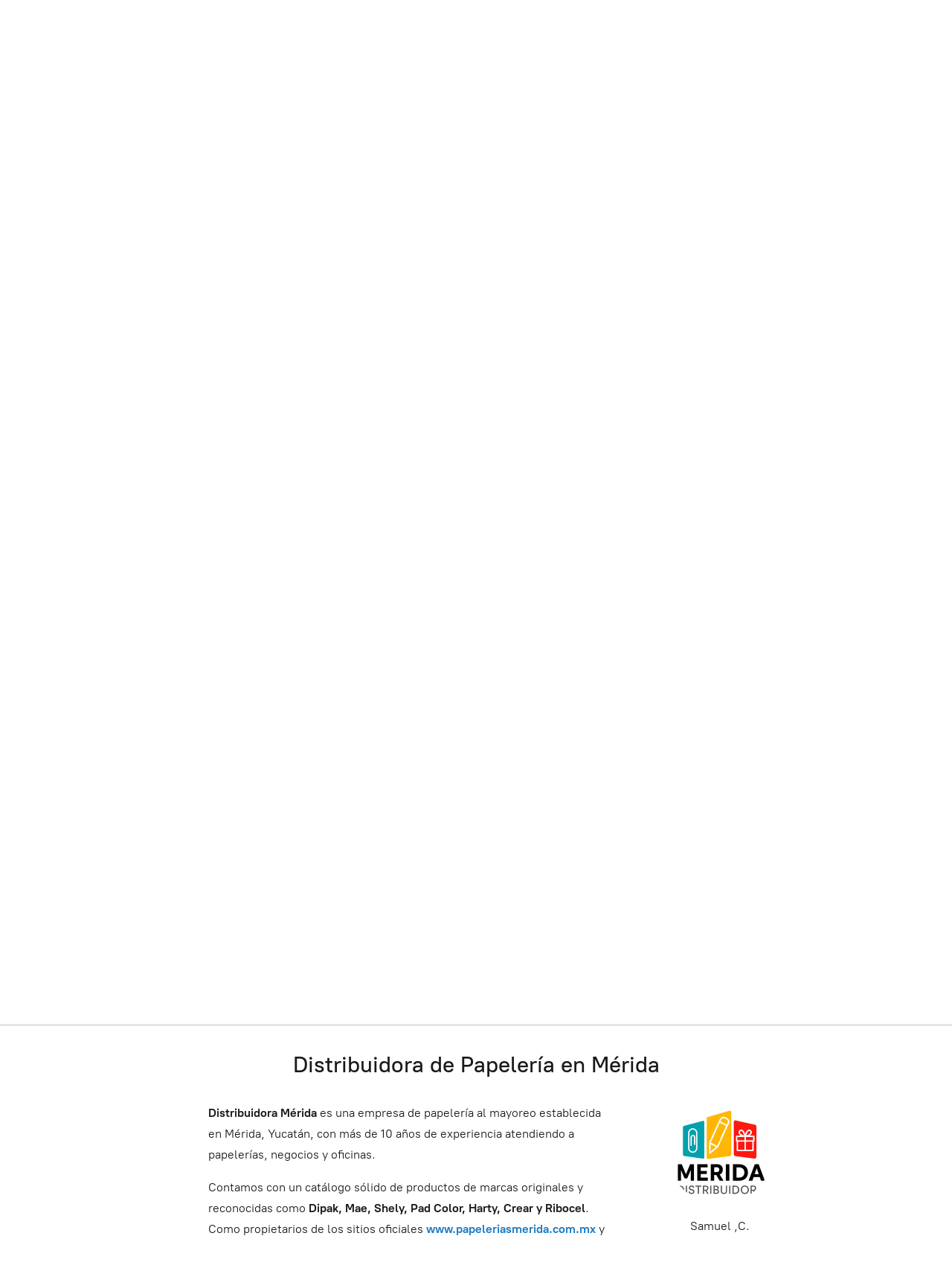

--- FILE ---
content_type: application/javascript;charset=utf-8
request_url: https://app.ecwid.com/categories.js?ownerid=92499258&jsonp=menu.fill
body_size: 2166
content:
menu.fill([{"id":173825425,"name":"| 14 De Febrero |","nameForUrl":"| 14 De Febrero |","link":"#!/14-De-Febrero/c/173825425","slug":"14-de-febrero","dataLevel":1,"sub":[{"id":174145754,"name":"Bolsas de Regalo","nameForUrl":"Bolsas de Regalo","link":"#!/Bolsas-de-Regalo/c/174145754","slug":"bolsas-de-regalo","dataLevel":2,"sub":null},{"id":189863328,"name":"Papeles de Regalo","nameForUrl":"Papeles de Regalo","link":"#!/Papeles-de-Regalo/c/189863328","slug":"papeles-de-regalo","dataLevel":2,"sub":null},{"id":189863060,"name":"Moños para Regalo","nameForUrl":"Monos para Regalo","link":"#!/Monos-para-Regalo/c/189863060","slug":"monos-para-regalo","dataLevel":2,"sub":null},{"id":174145756,"name":"Celofán y Cajas para Regalo","nameForUrl":"Celofan y Cajas para Regalo","link":"#!/Celofan-y-Cajas-para-Regalo/c/174145756","slug":"celofan-y-cajas-para-regalo","dataLevel":2,"sub":null},{"id":174087256,"name":"Perfumes","nameForUrl":"Perfumes","link":"#!/Perfumes/c/174087256","slug":"perfumes","dataLevel":2,"sub":null},{"id":174145010,"name":"Novedades","nameForUrl":"Novedades","link":"#!/Novedades/c/174145010","slug":"novedades","dataLevel":2,"sub":null}]},{"id":158498143,"name":"| Plastilina - Foamy - Diamantina |","nameForUrl":"| Plastilina - Foamy - Diamantina |","link":"#!/Plastilina-Foamy-Diamantina/c/158498143","slug":"plastilina-foamy-diamantina","dataLevel":1,"sub":[{"id":159631536,"name":"Plastilinas","nameForUrl":"Plastilinas","link":"#!/Plastilinas/c/159631536","slug":"plastilinas","dataLevel":2,"sub":null},{"id":158498424,"name":"Carta diamantado","nameForUrl":"Carta diamantado","link":"#!/Carta-diamantado/c/158498424","slug":"carta-diamantado","dataLevel":2,"sub":null},{"id":158863855,"name":"Carta liso","nameForUrl":"Carta liso","link":"#!/Carta-liso/c/158863855","slug":"carta-liso","dataLevel":2,"sub":null},{"id":159414304,"name":"Cartulina diamantado (tamaño 4C )","nameForUrl":"Cartulina diamantado (tamano 4C )","link":"#!/Cartulina-diamantado-tamano-4C/c/159414304","slug":"cartulina-diamantado-tamano-4c","dataLevel":2,"sub":null},{"id":159427578,"name":"Cartulina liso","nameForUrl":"Cartulina liso","link":"#!/Cartulina-liso/c/159427578","slug":"cartulina-liso","dataLevel":2,"sub":null},{"id":159474333,"name":"Foamy pliego 90x70 cm","nameForUrl":"Foamy pliego 90x70 cm","link":"#!/Foamy-pliego-90x70-cm/c/159474333","slug":"foamy-pliego-90x70-cm","dataLevel":2,"sub":null},{"id":173766803,"name":"Foamy moldeable","nameForUrl":"Foamy moldeable","link":"#!/Foamy-moldeable/c/173766803","slug":"foamy-moldeable","dataLevel":2,"sub":null},{"id":173766811,"name":"Diamantinas","nameForUrl":"Diamantinas","link":"#!/Diamantinas/c/173766811","slug":"diamantinas","dataLevel":2,"sub":null},{"id":176678834,"name":"Foamy figuras","nameForUrl":"Foamy figuras","link":"#!/Foamy-figuras/c/176678834","slug":"foamy-figuras","dataLevel":2,"sub":null}]},{"id":164502706,"name":"| Sacapuntas - Gomas de borrar |","nameForUrl":"| Sacapuntas - Gomas de borrar |","link":"#!/Sacapuntas-Gomas-de-borrar/c/164502706","slug":"sacapuntas-gomas-de-borrar","dataLevel":1,"sub":null},{"id":162093592,"name":"| Pegamentos y adhesivos |","nameForUrl":"| Pegamentos y adhesivos |","link":"#!/Pegamentos-y-adhesivos/c/162093592","slug":"pegamentos-y-adhesivos","dataLevel":1,"sub":null},{"id":158498489,"name":"| Lápices y escritura |","nameForUrl":"| Lapices y escritura |","link":"#!/Lapices-y-escritura/c/158498489","slug":"lapices-y-escritura","dataLevel":1,"sub":null},{"id":164510416,"name":"| Marcadores |","nameForUrl":"| Marcadores |","link":"#!/Marcadores/c/164510416","slug":"marcadores","dataLevel":1,"sub":null},{"id":169461979,"name":"| Cuadernos |","nameForUrl":"| Cuadernos |","link":"#!/Cuadernos/c/169461979","slug":"cuadernos","dataLevel":1,"sub":null},{"id":156892801,"name":"| Oficina |","nameForUrl":"| Oficina |","link":"#!/Oficina/c/156892801","slug":"oficina","dataLevel":1,"sub":null},{"id":156895800,"name":"| Cuadernos - Papeles - Hojas - Formatos |","nameForUrl":"| Cuadernos - Papeles - Hojas - Formatos |","link":"#!/Cuadernos-Papeles-Hojas-Formatos/c/156895800","slug":"cuadernos-papeles-hojas-formatos","dataLevel":1,"sub":null},{"id":157364035,"name":"| Material didáctico |","nameForUrl":"| Material didactico |","link":"#!/Material-didactico/c/157364035","slug":"material-didactico","dataLevel":1,"sub":null},{"id":156563258,"name":"| Envolturas de regalo |","nameForUrl":"| Envolturas de regalo |","link":"#!/Envolturas-de-regalo/c/156563258","slug":"envolturas-de-regalo","dataLevel":1,"sub":[{"id":161922042,"name":"cajas de regalo","nameForUrl":"cajas de regalo","link":"#!/cajas-de-regalo/c/161922042","slug":"cajas-de-regalo-1","dataLevel":2,"sub":null},{"id":156572266,"name":"papel de regalo","nameForUrl":"papel de regalo","link":"#!/papel-de-regalo/c/156572266","slug":"papel-de-regalo-156572266","dataLevel":2,"sub":[{"id":165401210,"name":"xv años","nameForUrl":"xv anos","link":"#!/xv-anos/c/165401210","slug":"xv-anos","dataLevel":3,"sub":null},{"id":165420718,"name":"dama","nameForUrl":"dama","link":"#!/dama/c/165420718","slug":"dama","dataLevel":3,"sub":null},{"id":165457754,"name":"boda","nameForUrl":"boda","link":"#!/boda/c/165457754","slug":"boda","dataLevel":3,"sub":null},{"id":165443658,"name":"fiesta","nameForUrl":"fiesta","link":"#!/fiesta/c/165443658","slug":"fiesta-165443658","dataLevel":3,"sub":null},{"id":165457759,"name":"niño","nameForUrl":"nino","link":"#!/nino/c/165457759","slug":"nino","dataLevel":3,"sub":null},{"id":165457766,"name":"niña","nameForUrl":"nina","link":"#!/nina/c/165457766","slug":"nina","dataLevel":3,"sub":null},{"id":165455035,"name":"caballero","nameForUrl":"caballero","link":"#!/caballero/c/165455035","slug":"caballero","dataLevel":3,"sub":null},{"id":165457768,"name":"kraft","nameForUrl":"kraft","link":"#!/kraft/c/165457768","slug":"kraft","dataLevel":3,"sub":null},{"id":165514031,"name":"bebe-comunion-bautizo","nameForUrl":"bebe-comunion-bautizo","link":"#!/bebe-comunion-bautizo/c/165514031","slug":"bebe-comunion-bautizo","dataLevel":3,"sub":null},{"id":165519003,"name":"papel lineas y figuras","nameForUrl":"papel lineas y figuras","link":"#!/papel-lineas-y-figuras/c/165519003","slug":"papel-lineas-y-figuras","dataLevel":3,"sub":null}]},{"id":156563517,"name":"Bolsas chicas","nameForUrl":"Bolsas chicas","link":"#!/Bolsas-chicas/c/156563517","slug":"bolsas-chicas","dataLevel":2,"sub":null},{"id":156567263,"name":"Bolsas medianas","nameForUrl":"Bolsas medianas","link":"#!/Bolsas-medianas/c/156567263","slug":"bolsas-medianas","dataLevel":2,"sub":null},{"id":156563259,"name":"Bolsas grandes","nameForUrl":"Bolsas grandes","link":"#!/Bolsas-grandes/c/156563259","slug":"bolsas-grandes","dataLevel":2,"sub":null},{"id":156567266,"name":"Bolsas de celofán","nameForUrl":"Bolsas de celofan","link":"#!/Bolsas-de-celofan/c/156567266","slug":"bolsas-de-celofan","dataLevel":2,"sub":null},{"id":158548776,"name":"bolsas mini","nameForUrl":"bolsas mini","link":"#!/bolsas-mini/c/158548776","slug":"bolsas-mini","dataLevel":2,"sub":null}]},{"id":157405056,"name":"| Lapiceras - Loncheras |","nameForUrl":"| Lapiceras - Loncheras |","link":"#!/Lapiceras-Loncheras/c/157405056","slug":"lapiceras-loncheras","dataLevel":1,"sub":null},{"id":162374743,"name":"| Pinturas y arte escolar |","nameForUrl":"| Pinturas y arte escolar |","link":"#!/Pinturas-y-arte-escolar/c/162374743","slug":"pinturas-y-arte-escolar","dataLevel":1,"sub":[{"id":163817345,"name":"pintura acrilica","nameForUrl":"pintura acrilica","link":"#!/pintura-acrilica/c/163817345","slug":"pintura-acrilica","dataLevel":2,"sub":null},{"id":163820083,"name":"pintura cartel","nameForUrl":"pintura cartel","link":"#!/pintura-cartel/c/163820083","slug":"pintura-cartel","dataLevel":2,"sub":null},{"id":163820084,"name":"pinceles","nameForUrl":"pinceles","link":"#!/pinceles/c/163820084","slug":"pinceles","dataLevel":2,"sub":null},{"id":163822115,"name":"acuarelas-godetes","nameForUrl":"acuarelas-godetes","link":"#!/acuarelas-godetes/c/163822115","slug":"acuarelas-godetes","dataLevel":2,"sub":null},{"id":168414142,"name":"pinturas de 250ml","nameForUrl":"pinturas de 250ml","link":"#!/pinturas-de-250ml/c/168414142","slug":"pinturas-de-250ml","dataLevel":2,"sub":null},{"id":174016283,"name":"Pintura 70ml","nameForUrl":"Pintura 70ml","link":"#!/Pintura-70ml/c/174016283","slug":"pintura-70ml","dataLevel":2,"sub":null}]},{"id":164510425,"name":"| Tijeras y reglas |","nameForUrl":"| Tijeras y reglas |","link":"#!/Tijeras-y-reglas/c/164510425","slug":"tijeras-y-reglas","dataLevel":1,"sub":null},{"id":163679034,"name":"| Novedades |","nameForUrl":"| Novedades |","link":"#!/Novedades/c/163679034","slug":"novedades-163679034","dataLevel":1,"sub":null},{"id":163782538,"name":"| Stickers|","nameForUrl":"| Stickers|","link":"#!/Stickers/c/163782538","slug":"stickers","dataLevel":1,"sub":null}]);
